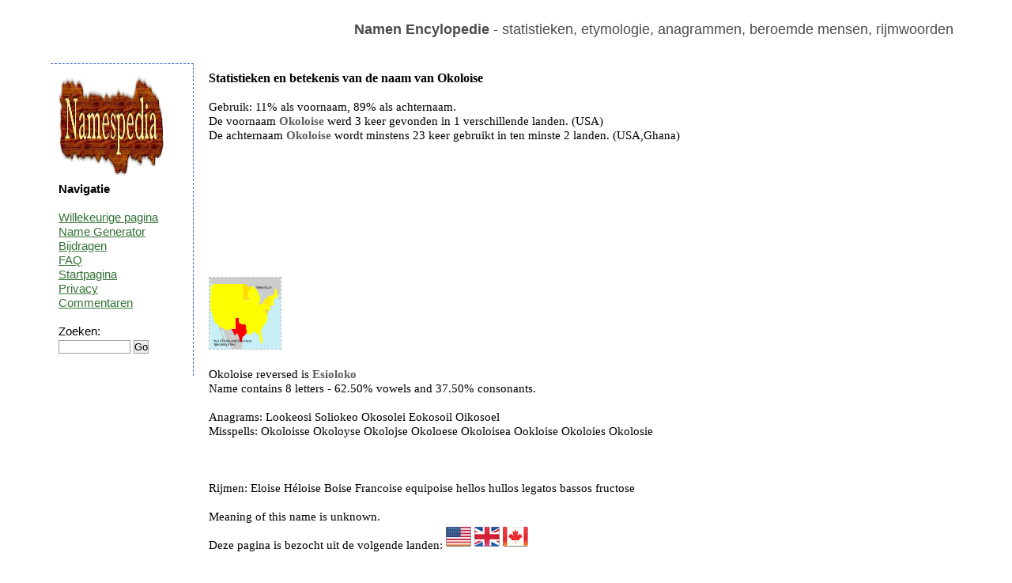

--- FILE ---
content_type: text/html; charset=UTF-8
request_url: https://nl.namespedia.com/details/Okoloise
body_size: 1973
content:
<!DOCTYPE html>
<html lang="nl">
<head>
	<meta charset="utf-8" />
	<!--[if IE]><script src="https://html5shiv.googlecode.com/svn/trunk/html5.js"></script><![endif]-->
	<title>Okoloise - naam, betekenis en oorsprong</title>
	<meta name="keywords" content="" />
	<meta name="description" content="" />
	<link rel="stylesheet" href="/style.css" type="text/css"/>
	<script type="text/javascript" src="https://code.jquery.com/jquery-latest.js">   </script>
	<script type="text/javascript" src="/moreless.js"></script>
	<meta name="viewport" content="width=device-width, initial-scale=1">
        <script async src="https://pagead2.googlesyndication.com/pagead/js/adsbygoogle.js?client=ca-pub-4821394153846598" crossorigin="anonymous"></script>
</head>

<body>

<div id="wrapper">

	<header id="header">
<br>
<b>Namen Encylopedie</b> - statistieken, etymologie, anagrammen, beroemde mensen, rijmwoorden
<div class="adright">
</div>
	</header><!-- #header-->

	<section id="middle">

		<div id="container">
			<div id="content"> <h1>Statistieken en betekenis van de naam van Okoloise</h1><br>Gebruik: 11% als voornaam, 89% als achternaam.<br>De voornaam <b>Okoloise</b> werd 3 keer gevonden in 1 verschillende landen. (USA)<br>De achternaam <b>Okoloise</b> wordt minstens 23 keer gebruikt in ten minste 2 landen. (USA,Ghana)<br><br><br><br><br><table class="tab"><tr><td>&nbsp;&nbsp;&nbsp;&nbsp;&nbsp;&nbsp;</td><td></td></tr></table><br><br><br><table class="tab"><tr><td></td><td></td></tr></table><br><a href="https://www.namespedia.com/img/USA/Okoloise.jpg"><img height="90" width="90" class="map" src="https://www.namespedia.com/img/USA/Okoloise.jpg" title="Okoloise" alt="Okoloise"></a>&nbsp;&nbsp;&nbsp;<br><br>Okoloise reversed is <b>Esioloko</b><br>Name contains 8 letters - 62.50% vowels and 37.50% consonants.<br><br>Anagrams: Lookeosi Soliokeo Okosolei Eokosoil Oikosoel <br>Misspells: Okoloisse Okoloyse Okolojse Okoloese Okoloisea Ookloise Okoloies Okolosie <br><br><br><br>Rijmen: Eloise Héloise Boise Francoise equipoise hellos hullos legatos bassos fructose<br><br>Meaning of this name is unknown.<br>Deze pagina is bezocht uit de volgende landen: <img title="United States:24" alt="United States" src="/img/United-States-flag.png"> <img title="United Kingdom:4" alt="United Kingdom" src="/img/United-Kingdom-flag.png"> <img title="Canada:1" alt="Canada" src="/img/Canada-flag.png"> <br><br><br><table class="tab"><tr><td><div class="box"><b>Domeinen</b> <pre>Okoloise.com - FREE
Okoloise.net - FREE
Okoloise.co.uk - FREE
Okoloise.de - FREE
</pre></div><br></td><td></td></tr></table><br>Meest recent gezochte namen: <a href="/details/Janir">Janir</a> <a href="/details/Pesavento">Pesavento</a> <a href="/details/Abeyawardene">Abeyawardene</a> <a href="/details/Skeffers">Skeffers</a> <a href="/details/Altan">Altan</a> <a href="/details/Ranghella">Ranghella</a> <a href="/details/Karacheban">Karacheban</a> <a href="/details/Haddag">Haddag</a> <a href="/details/Chizue">Chizue</a> <a href="/details/Kohzad">Kohzad</a> <br>Meest gezochte namen: <a href="/details/Brian">Brian</a> <a href="/details/Evans">Evans</a> <a href="/details/Suchocki">Suchocki</a> <a href="/details/Dragos">Dragos</a> <a href="/details/Davide">Davide</a> <a href="/details/Martin">Martin</a> <a href="/details/Vitelaru">Vitelaru</a> <a href="/details/Ali">Ali</a> <a href="/details/Aaishah">Aaishah</a> <a href="/details/Zrubek">Zrubek</a> <br><br><div class="comment">Weet u meer over de betekenis<br>
 of de oorsprong van deze naam?<br>
Laat een reactie achter...<br><table><tr><td>&nbsp;&nbsp;&nbsp;&nbsp;</td><td><form class="search" action="/comment.php" method="post">
<i>uw naam: </i><br>
<input type=hidden name="path" value="Okoloise">
<input type=text name="yourname" size="20"><br>
<br><i>bericht: </i><br>
<textarea name="comment" rows="3" cols="25"></textarea><br>
11+4+1=<input type=text name="verify" size="2"><br><br>
<input type="submit" value="commentaar toevoegen">
</form></td></tr></table></div><br><img alt="" height="0" width="0" src="/st.php?n=Okoloise">
			</div><!-- #content-->
		</div><!-- #container-->

		<aside id="sideLeft">
<a href="/"><img src="/namespedia.gif" alt="Namespedia"></a>
			<strong>Navigatie</strong>
<br><br>
<a href="/random.php">Willekeurige pagina</a><br>
<a href="/random-name-generator.php">Name Generator</a><br>
<a href="/contribute.php">Bijdragen</a><br>
<a href="/faq.php">FAQ</a><br>
<a href="/">Startpagina</a><br>
<a href="/privacy.php">Privacy</a><br>
<a href="/latestcomments.php">Commentaren</a><br>
<br>
<form class="search" action="/search.php" method="post"> 
Zoeken:<br>
<input type="text" name="name" size="10">
<input type="submit" value="Go"></form>
<br>

		</aside><!-- #sideLeft -->

	</section><!-- #middle-->

</div><!-- #wrapper -->

<footer id="footer">
Namespedia 2006-2020
</footer><!-- #footer -->

</body>
</html>

--- FILE ---
content_type: text/html; charset=utf-8
request_url: https://www.google.com/recaptcha/api2/aframe
body_size: 268
content:
<!DOCTYPE HTML><html><head><meta http-equiv="content-type" content="text/html; charset=UTF-8"></head><body><script nonce="2va3SxzT63Z7SA0TSPwY2Q">/** Anti-fraud and anti-abuse applications only. See google.com/recaptcha */ try{var clients={'sodar':'https://pagead2.googlesyndication.com/pagead/sodar?'};window.addEventListener("message",function(a){try{if(a.source===window.parent){var b=JSON.parse(a.data);var c=clients[b['id']];if(c){var d=document.createElement('img');d.src=c+b['params']+'&rc='+(localStorage.getItem("rc::a")?sessionStorage.getItem("rc::b"):"");window.document.body.appendChild(d);sessionStorage.setItem("rc::e",parseInt(sessionStorage.getItem("rc::e")||0)+1);localStorage.setItem("rc::h",'1769793421280');}}}catch(b){}});window.parent.postMessage("_grecaptcha_ready", "*");}catch(b){}</script></body></html>